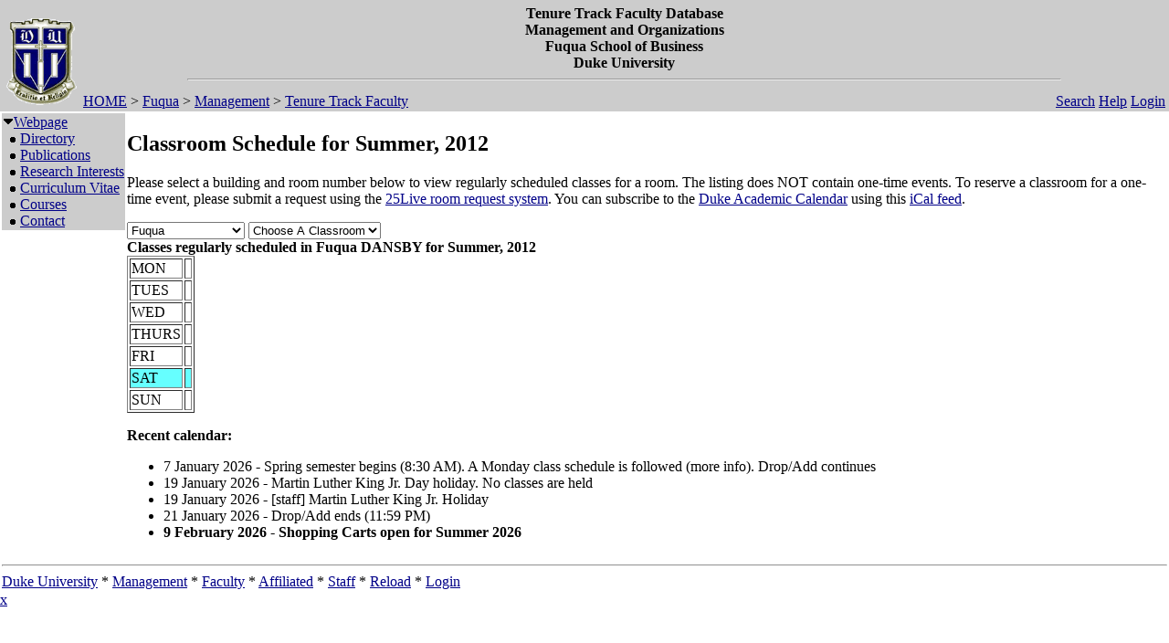

--- FILE ---
content_type: text/html; charset=utf-8
request_url: https://fds.duke.edu/db?courses-166-511-2012-Summer-Fuqua%251DDANSBY-
body_size: 15181
content:
<!DOCTYPE html>
<html xmlns="http://www.w3.org/1999/xhtml" lang="en-US" xml:lang="en-US">
<head>
<title>Classroom Schedule for Summer, 2012</title>
<meta http-equiv="Content-Type" content="text/html; charset=utf-8">
<base href="http://faculty.fuqua.duke.edu/areas/management/">
<meta name="Keywords" content="DukeMathYu,Management and Organizations,Duke University,Faculty Database,Faculty Reporting,Faculty Profiles,Annual reports,Resume,Vita,Evaluations">
<meta name="ROBOTS" content="NOINDEX,NOFOLLOW">
<link rel="stylesheet" type="text/css" href="https://fds.duke.edu/styles/fds.css" >
<script src="https://fds.duke.edu/styles/fds.js"></script>
<script>if(0){ if(window.attachEvent){//MS
	window.attachEvent('onload',onLoadCallback);
}else if(window.addEventListener){
	window.addEventListener('load',onLoadCallback,false);
}else{
	window.onload=onLoadCallback;
} }//:= 2026-01-24+18:28:12+18.116.68.125+0 =:
</script>
</head>
<body bgcolor="#FFFFFF" leftmargin="0" link="#000088" marginheight="0" marginwidth="0" topmargin="0" vlink="#666666">
<table cols="3" border="0" width="100%" cellpadding="0" cellspacing="0" bgcolor="#cccccc"><tr valign="middle">
	   <td rowspan="2" width="50">&nbsp;<a href="https://fds.duke.edu/db/Fuqua/Management"><img 
	   src="https://fds.duke.edu/photos/fac/g0.gif" height="100" border="0" alt="Management and Organizations"></a></td>
	   <td colspan="2" align="center"><b><span class="lrg">Tenure Track Faculty Database<br>Management and Organizations<br>Fuqua School of Business<br>Duke University</span></b><hr width="80%"></td>
   </tr>
   <tr valign="top">
	   <td height="20" align="left" nowrap>&nbsp;<a href="http://fds.duke.edu/db">HOME</a>&nbsp;&gt;&nbsp;<a href="http://fds.duke.edu/db/Fuqua">Fuqua</a>&nbsp;&gt;&nbsp;<a href="http://fds.duke.edu/db/Fuqua/Management">Management</a>&nbsp;&gt;&nbsp;<a href="http://fds.duke.edu/db/Fuqua/Management/faculty">Tenure Track Faculty</a></td>
	   <td align="right" nowrap> &nbsp; &nbsp;<a href="https://fds.duke.edu/db/Fuqua/Management/faculty/search.html">Search</a>&nbsp;<a href="https://fds.duke.edu/db/Fuqua/Management/faculty/help.html">Help</a>&nbsp;<a href="https://fds.duke.edu/db?login-166-511-0" onMouseOver="window.status='Login the database'; return true">Login</a>&nbsp;</td>
   </tr></table><table rows="2" cols="2" border="0" width="100%" cellpadding="0" bgcolor="#FFFFFF">
<tr valign="top" >
<td width="10" >
	<table cols="1" border="0" width="100%" cellpadding="0" cellspacing="1" bgcolor="#cccccc">
		<tr><td nowrap><img src="https://fds.duke.edu/photos/fac/1downarrow.gif"  width="12" height="12" border="0" alt=""  
                      onClick="togSubMenu(this,'menu1','https://fds.duke.edu/photos/fac')"><a href="https://fds.duke.edu/db/Fuqua/Management/faculty"><span class="red">Webpage</span></a><div id="menu1" style="display:block"><img src="https://fds.duke.edu/photos/fac/b.gif" width="19" height="9" alt=""><a href="https://fds.duke.edu/db/Fuqua/Management/faculty/directory.html">Directory</a><br />
<img src="https://fds.duke.edu/photos/fac/b.gif" width="19" height="9" alt=""><a href="https://fds.duke.edu/db/Fuqua/Management/faculty/publications.html">Publications</a><br />
<img src="https://fds.duke.edu/photos/fac/b.gif" width="19" height="9" alt=""><a href="https://fds.duke.edu/db/Fuqua/Management/faculty/research.html">Research&nbsp;Interests</a><br />
<img src="https://fds.duke.edu/photos/fac/b.gif" width="19" height="9" alt=""><a href="https://fds.duke.edu/db/Fuqua/Management/faculty/cv.html">Curriculum&nbsp;Vitae</a><br />
<img src="https://fds.duke.edu/photos/fac/b.gif" width="19" height="9" alt=""><a href="https://fds.duke.edu/db/Fuqua/Management/faculty/courses.html"><span class="red">Courses</span></a><br />
<img src="https://fds.duke.edu/photos/fac/b.gif" width="19" height="9" alt=""><a href="https://fds.duke.edu/db/Fuqua/Management/faculty/contacts.html">Contact</a></div></td></tr>
	</table>
</td><td><H2>Classroom Schedule for Summer, 2012</H2>
 
<!-- Main part starts -->

<!--  additional args:this line must be here. srt=8 for sorting by title -->
<p>Please select a building and room number below to view regularly
scheduled classes for a room. The listing does NOT contain one-time
events. To reserve a classroom for a one-time event, please submit a request using the 
<a href="http://25live.collegenet.com/duke">25Live room request system</a>.
You can subscribe to the <a href="https://registrar.duke.edu/current-academic-calendar/">Duke Academic Calendar</a> using this <a href="https://fds.duke.edu/db/cal.ics">iCal feed</a>.</p>

<script language="JavaScript">
// Relational Menus by Nick Heinle and Bill Pena
// The Category constructor function
function Category(name) {
    this.name = name;
    this.length = 0;
}

// The Page constructor function
function Page(name, url) {
    this.name = name;
    this.url = 'https://fds.duke.edu/db?courses-166-511-2012-Summer-' + url;
}

// Variables to keep track of Category objects
var categories = new Array();
var categoriesIndex = -1;
var pagesIndex = -1;

// Helper function to create Category objects
function newCategory(name) {
    categoriesIndex++
    pagesIndex = -1;
    categories[categoriesIndex] = new Category(name);
}

// Helper function to create Page objects
function newPage(name, url) {
    pagesIndex++;
    categories[categoriesIndex][pagesIndex] = new Page(name, url);
    categories[categoriesIndex].length++;
}

// Function to populate the pages menu based on the selected category
function relatePages(category) {
    if (category > 0) {
        categoriesIndex = category - 1;
        var pagesMenu = document.menus.menu2;
        var selected=0;
        
        // Clear the old options
        for (var i = pagesMenu.options.length; i > 1; i--) {
            pagesMenu.options[i] = null;
        }
        
        // Add the new pages
        for (var i = 0; i < categories[categoriesIndex].length; i++) {
            pagesMenu.options[i+1] = 
                new Option(categories[categoriesIndex][i].name);
            if('Fuqua' && 'DANSBY' && 
               categories[categoriesIndex].name=='Fuqua' &&
               categories[categoriesIndex][i].name=='DANSBY'){
            	selected=i+1;
            }
        }
        pagesMenu.options[selected].selected = true;
    }
    pagesIndex = 0;
}

// Function to load the appropriate document based on selected page
function gotoPage(page) {
    var url = null;
    if (page > 0) {
        url = categories[categoriesIndex][page-1].url;
    }
    if (url != null) {
        window.location = url;
    }
}

// Create the categories and pages for our cars

newCategory('Allen');newPage('103', 'Allen%251D103');newPage('226', 'Allen%251D226');newPage('304I', 'Allen%251D304I');newPage('306', 'Allen%251D306');newPage('318', 'Allen%251D318');newPage('326', 'Allen%251D326');

newCategory('Bio Sci');newPage('0039', 'Bio%2520Sci%251D0039');newPage('0045', 'Bio%2520Sci%251D0045');newPage('111', 'Bio%2520Sci%251D111');newPage('154', 'Bio%2520Sci%251D154');

newCategory('Bridges');newPage('201', 'Bridges%251D201');

newCategory('Bryan Center');newPage('127', 'Bryan%2520Center%251D127');

newCategory('French Sci');newPage('1250', 'French%2520Sci%251D1250');newPage('1251', 'French%2520Sci%251D1251');newPage('1252', 'French%2520Sci%251D1252');newPage('1253', 'French%2520Sci%251D1253');newPage('1254', 'French%2520Sci%251D1254');newPage('1259', 'French%2520Sci%251D1259');newPage('1260', 'French%2520Sci%251D1260');newPage('1262', 'French%2520Sci%251D1262');newPage('1263', 'French%2520Sci%251D1263');newPage('1264', 'French%2520Sci%251D1264');newPage('1265', 'French%2520Sci%251D1265');newPage('1266', 'French%2520Sci%251D1266');newPage('2231', 'French%2520Sci%251D2231');newPage('2237', 'French%2520Sci%251D2237');

newCategory('Fuqua');newPage('LILLY', 'Fuqua%251DLILLY');newPage('RJR AUD', 'Fuqua%251DRJR%2520AUD');

newCategory('Gray');newPage('319', 'Gray%251D319');

newCategory('Hudson');newPage('201', 'Hudson%251D201');

newCategory('Law School');newPage('4042', 'Law%2520School%251D4042');newPage('4045', 'Law%2520School%251D4045');newPage('4047', 'Law%2520School%251D4047');

newCategory('LSRC');newPage('D106', 'LSRC%251DD106');

newCategory('MARINE LAB');newPage('*', 'MARINE%2520LAB%251D%252A');newPage('_', 'MARINE%2520LAB%251D_');newPage('__', 'MARINE%2520LAB%251D__');

newCategory('NanDukeMed');newPage('147', 'NanDukeMed%251D147');

newCategory('Nursing');newPage('1009', 'Nursing%251D1009');newPage('1011', 'Nursing%251D1011');newPage('1014', 'Nursing%251D1014');newPage('1017', 'Nursing%251D1017');newPage('1026', 'Nursing%251D1026');newPage('2062', 'Nursing%251D2062');newPage('2070', 'Nursing%251D2070');newPage('3001', 'Nursing%251D3001');

newCategory('Old Chem');newPage('201', 'Old%2520Chem%251D201');

newCategory('Perkins');newPage('2-059', 'Perkins%251D2%252D059');newPage('2-060', 'Perkins%251D2%252D060');newPage('2-065', 'Perkins%251D2%252D065');newPage('2-070', 'Perkins%251D2%252D070');newPage('2-071', 'Perkins%251D2%252D071');newPage('2-072', 'Perkins%251D2%252D072');newPage('2-079', 'Perkins%251D2%252D079');newPage('2-085', 'Perkins%251D2%252D085');newPage('2-087', 'Perkins%251D2%252D087');newPage('2-088', 'Perkins%251D2%252D088');

newCategory('Physics');newPage('047', 'Physics%251D047');newPage('128', 'Physics%251D128');newPage('130', 'Physics%251D130');newPage('141', 'Physics%251D141');newPage('147', 'Physics%251D147');newPage('150', 'Physics%251D150');newPage('154', 'Physics%251D154');newPage('227', 'Physics%251D227');newPage('235', 'Physics%251D235');newPage('259', 'Physics%251D259');

newCategory('Sanford');newPage('102', 'Sanford%251D102');newPage('150', 'Sanford%251D150');

newCategory('SEE INSTRU');newPage('*', 'SEE%2520INSTRU%251D%252A');

newCategory('Soc/Psych');newPage('126', 'Soc%252FPsych%251D126');newPage('127', 'Soc%252FPsych%251D127');newPage('128', 'Soc%252FPsych%251D128');newPage('129', 'Soc%252FPsych%251D129');newPage('237', 'Soc%252FPsych%251D237');

newCategory('Social Sciences');newPage('105', 'Social%2520Sciences%251D105');newPage('107', 'Social%2520Sciences%251D107');newPage('119', 'Social%2520Sciences%251D119');newPage('124', 'Social%2520Sciences%251D124');newPage('228', 'Social%2520Sciences%251D228');newPage('229', 'Social%2520Sciences%251D229');newPage('311', 'Social%2520Sciences%251D311');

newCategory('STUDY AWAY');newPage('*', 'STUDY%2520AWAY%251D%252A');

newCategory('Teer');newPage('211', 'Teer%251D211');newPage('212', 'Teer%251D212');

newCategory('West Duke');newPage('08A', 'West%2520Duke%251D08A');newPage('212', 'West%2520Duke%251D212');

newCategory('Wilson Rec');newPage('020', 'Wilson%2520Rec%251D020');newPage('09', 'Wilson%2520Rec%251D09');newPage('117', 'Wilson%2520Rec%251D117');</script>
<script language="JavaScript">
// Variables for the headings used in the menus
var categoryHeading = 'Choose A Building';
var pageHeading = 'Choose A Classroom';
var betweenHeading = ' ';

// Output the form and the categories select menu
document.write('<p /><form name="menus">');
document.write('<select name="menu1" ');
document.write('onChange="relatePages(this.selectedIndex);">');
document.write('<option>' + categoryHeading + '</option>');

// Loop through categories array to display all options
for (var i = 0; i < categories.length; i++) {
	document.write('<option');
	if(categories[i].name == 'Fuqua'){
		document.write(' selected');
	}
    document.write('>' + categories[i].name + '</option>');
}

// Output the pages select menu
document.write('</select>' + betweenHeading);
document.write('<select name="menu2" ');
document.write('onChange="gotoPage(this.selectedIndex);">');
document.write('<option>' + pageHeading + '</option>');

document.write('</select></form>');
if('Fuqua' != ''){
	relatePages(document.menus.menu1.selectedIndex);
}

</script><b>Classes regularly scheduled in Fuqua DANSBY for Summer, 2012</b>
<table BORDER="1" ><tr >
	<td>MON</td>
	<td>&nbsp;</td>
</tr><tr >
	<td>TUES</td>
	<td>&nbsp;</td>
</tr><tr >
	<td>WED</td>
	<td>&nbsp;</td>
</tr><tr >
	<td>THURS</td>
	<td>&nbsp;</td>
</tr><tr >
	<td>FRI</td>
	<td>&nbsp;</td>
</tr><tr bgcolor="#66FFFF">
	<td>SAT</td>
	<td>&nbsp;</td>
</tr><tr >
	<td>SUN</td>
	<td>&nbsp;</td>
</tr></table>

<div id="arr" style="position:absolute;color:red;font-size:15pt;left:-200px;top:-200px;letter-spacing:-2px">-----------------------------</div>
<script language="JavaScript">if(1){function mark(){//alert(1);
var trs = document.getElementsByTagName('tr'),arr=document.getElementById("arr"),tr,done=0;
var dt=new Date(new Date().toLocaleString(undefined, {timeZone: "America/New_York"})),ch=dt.getHours(),cm=dt.getMinutes();
var ct=(ch<12?'AM':'PM')+' '+(ch<12?ch:ch-12)+':'+cm; ct=ct.replace(/\b(\d)\b/g,'0$1'); //alert(ct);
for (var i = 0; (tr=trs[i]); i++){ var clr=window.getComputedStyle(tr).backgroundColor; //alert(clr);
	if(!clr || !clr.match(/102.*255/)) continue; //alert(clr); // 
	var lis=tr.getElementsByTagName('li'),li; //alert(li[0].innerHTML);
	for (var j = 0; (li=lis[j]); j++){ if(done) break;
		if(!li.innerHTML || !li.innerHTML.match(/^\d\d:\d\d [AP]M-/)) continue; //alert(li.innerHTML);
		var a=li.innerHTML.split('-',2),st=a[0],et=a[1].split(',',1); //alert(st+'+'+et[0]);
		a=st.split(' ',2); if(a[1]=='PM'){a[0]=a[0].replace(/^12/,'00');} st=a[1]+' '+a[0]; 
		a=et[0].split(' ',2); if(a[1]=='PM'){a[0]=a[0].replace(/^12/,'00');} et=a[1]+' '+a[0]; 
		var cst=ct.localeCompare(st),cet=ct.localeCompare(et);
		if(li.style.color) li.style.color='black';
		if(cst<0){//before
			done=-12;
		}else if (cet<=0){//in
			done=-5; li.style.color='red';
		}else if(!lis[j+1]){// last
			done=8;
		}
		if(done && done != -5){
			arr.style.left=(li.getBoundingClientRect().left + window.pageXOffset-35)+'px';
			arr.style.top=(li.getBoundingClientRect().top + window.pageYOffset+done-1)+'px'; //alert(arr.style.left+'+'+arr.style.top+':'+ct+'='+st+'+'+et+'d'+done);
		}else if(done){ // hide
			arr.style.top='-200px';
		}
	}
}} mark(); setTimeout(function(){setInterval(mark, 60000)},(60-(new Date()).getSeconds()+1)*1000);
}</script><p>
<b>Recent calendar:</b>
<ul><li>7 January 2026 - Spring semester begins (8:30 AM). A Monday class schedule is followed (more info). Drop/Add continues</li><li>19 January 2026 - Martin Luther King Jr. Day holiday. No classes are held</li><li>19 January 2026 - [staff] Martin Luther King Jr. Holiday</li><li>21 January 2026 - Drop/Add ends (11:59 PM)</li><li><b>9 February 2026 - Shopping Carts open for Summer 2026</b></li></ul><!-- Main part ends --></td></tr><tr><td colspan="2"><hr><a href="http://www.duke.edu" >Duke University</a> * <a href="http://faculty.fuqua.duke.edu/areas/management/" >Management</a> * <a href="http://fds.duke.edu/db/Fuqua/Management/faculty">Faculty</a> * <a href="http://fds.duke.edu/db/Fuqua/Management/affiliated">Affiliated</a> * <a href="http://fds.duke.edu/db/Fuqua/Management/staff">Staff</a> * <a href="https://fds.duke.edu/db" >Reload</a> * <a href="https://fds.duke.edu/db?login-166-511-0" >Login</a>
</td></tr></table>
<span class="x"><a href="https://fds.duke.edu/config.yml">x</a></span>
</body>
</html>